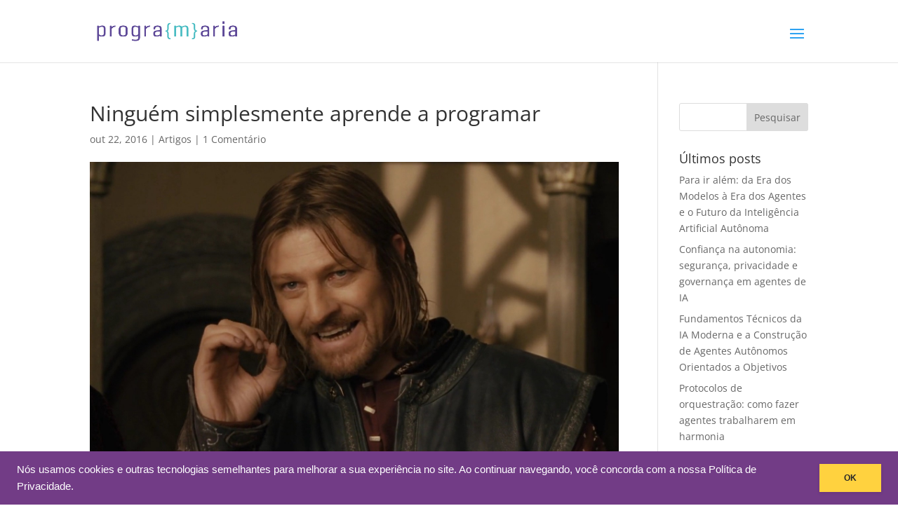

--- FILE ---
content_type: text/html; charset=utf-8
request_url: https://www.google.com/recaptcha/api2/aframe
body_size: 258
content:
<!DOCTYPE HTML><html><head><meta http-equiv="content-type" content="text/html; charset=UTF-8"></head><body><script nonce="htF7Auy3qbRWWpQOEeksSA">/** Anti-fraud and anti-abuse applications only. See google.com/recaptcha */ try{var clients={'sodar':'https://pagead2.googlesyndication.com/pagead/sodar?'};window.addEventListener("message",function(a){try{if(a.source===window.parent){var b=JSON.parse(a.data);var c=clients[b['id']];if(c){var d=document.createElement('img');d.src=c+b['params']+'&rc='+(localStorage.getItem("rc::a")?sessionStorage.getItem("rc::b"):"");window.document.body.appendChild(d);sessionStorage.setItem("rc::e",parseInt(sessionStorage.getItem("rc::e")||0)+1);localStorage.setItem("rc::h",'1768988386440');}}}catch(b){}});window.parent.postMessage("_grecaptcha_ready", "*");}catch(b){}</script></body></html>

--- FILE ---
content_type: application/javascript
request_url: https://prism.app-us1.com/?a=253862399&u=https%3A%2F%2Fwww.programaria.org%2Fninguem-simplesmente-aprende-como-programar%2F
body_size: 124
content:
window.visitorGlobalObject=window.visitorGlobalObject||window.prismGlobalObject;window.visitorGlobalObject.setVisitorId('81a0c437-f296-4a80-80e7-0a42301d05fb', '253862399');window.visitorGlobalObject.setWhitelistedServices('tracking', '253862399');